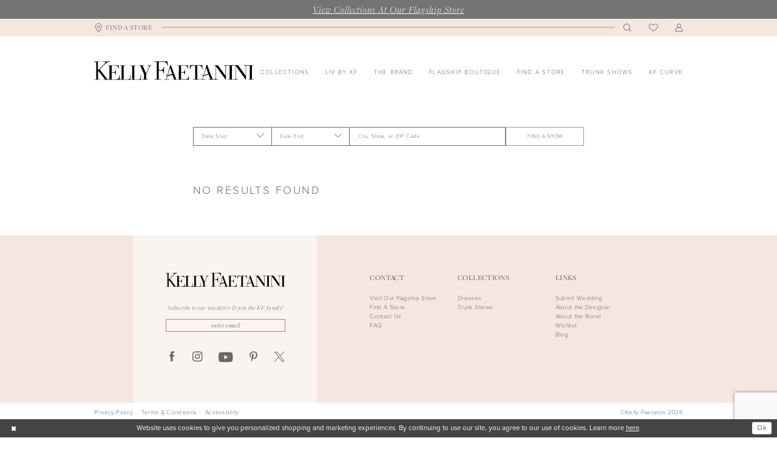

--- FILE ---
content_type: text/html; charset=utf-8
request_url: https://www.kellyfaetanini.com/trunk-shows/US/MA/02116
body_size: 8943
content:





<!DOCTYPE html>
<html class="" lang="en-US">
<head>
    
<base href="/">
<meta charset="UTF-8">
<meta name="viewport" content="width=device-width, initial-scale=1, maximum-scale=2, user-scalable=0" />
<meta name="format-detection" content="telephone=yes">

    <link rel="apple-touch-icon" sizes="180x180" href="Themes/KellyFaetanini/Content/img/favicon/apple-touch-icon.png">
<link rel="icon" type="image/png" sizes="32x32" href="Themes/KellyFaetanini/Content/img/favicon/favicon-32x32.png">
<link rel="icon" type="image/png" sizes="16x16" href="Themes/KellyFaetanini/Content/img/favicon/favicon-16x16.png">
<link rel="manifest" href="Themes/KellyFaetanini/Content/img/favicon/site.webmanifest">
<link rel="mask-icon" href="Themes/KellyFaetanini/Content/img/favicon/safari-pinned-tab.svg" color="#f5e7e0">
<meta name="msapplication-TileColor" content="#f5e7e0">
<meta name="msapplication-config" content="Themes/KellyFaetanini/Content/img/favicon/browserconfig.xml">
<meta name="theme-color" content="#f5e7e0">
    <link rel="preconnect" href="https://use.typekit.net" crossorigin="anonymous">
<link rel="preconnect" href="https://p.typekit.net" crossorigin="anonymous">
<link rel="preload" href="https://use.typekit.net/mkx4juq.css" as="style">
<link rel="stylesheet" href="https://use.typekit.net/mkx4juq.css"/>

    
<title>Kelly Faetanini</title>

    <meta property="og:title" content="Kelly Faetanini" />
    <meta property="og:type" content="website" />
    <meta property="og:url" content="https://www.kellyfaetanini.com/trunk-shows/US/MA/02116"/>
        <meta property="og:image" content="https://www.kellyfaetanini.com/logos/raster-main-logo?v=c78c2502-b7ff-d896-0eb2-35a8cce5c867" />
        <meta name="twitter:image" content="https://www.kellyfaetanini.com/logos/raster-main-logo?v=c78c2502-b7ff-d896-0eb2-35a8cce5c867"/>

    

    <link rel="preload" href="/Content/fonts/syvoicomoon/Syvo-Icomoon.woff?y5043x" as="font" type="font/woff" crossorigin>

    <link rel="stylesheet" type="text/css" href="https://www.kellyfaetanini.com/content/theme.min.css?v=20251230121403"/>
    
    <link rel="stylesheet" href="/Themes/Common/Content/css/webpages.css" />
    <link rel="stylesheet" href="/Themes/KellyFaetanini/Content/css/webpages.css" />


    



    





<!-- Google Tag Manager -->
<script>(function(w,d,s,l,i){w[l]=w[l]||[];w[l].push({'gtm.start':
new Date().getTime(),event:'gtm.js'});var f=d.getElementsByTagName(s)[0],
j=d.createElement(s),dl=l!='dataLayer'?'&l='+l:'';j.async=true;j.src=
'https://www.googletagmanager.com/gtm.js?id='+i+dl;f.parentNode.insertBefore(j,f);
})(window,document,'script','dataLayer','GTM-5DRKZH7Q');</script>
<!-- End Google Tag Manager -->
</head>
<body class="  ">
    <!--[if lt IE 11]>
      <p class="browsehappy">You are using an <strong>outdated</strong> browser. Please <a href="http://browsehappy.com/">upgrade your browser</a> to improve your experience.</p>
    <![endif]-->
    <div class="hidden-vars" data-vars>
    <div class="breakpoint-xl" data-var-name="breakpoint" data-var-type="xl" data-var-value="width"></div>
    <div class="breakpoint-lg" data-var-name="breakpoint" data-var-type="lg" data-var-value="width"></div>
    <div class="breakpoint-md" data-var-name="breakpoint" data-var-type="md" data-var-value="width"></div>
    <div class="breakpoint-sm" data-var-name="breakpoint" data-var-type="sm" data-var-value="width"></div>
    <div class="color-primary" data-var-name="color" data-var-type="primary" data-var-value="color"></div>
    <div class="color-secondary" data-var-name="color" data-var-type="secondary" data-var-value="color"></div>
</div>
    <!-- Loader -->
    <div id="spinner" class="loader">
        <div class="round">
            <div class="section"></div>
        </div>
    </div>
    <div class="app-container app-container-fix">
        
<div class="primary-block iblock-fix" data-property="fixed-header">
    


    <div class="preheader-promo" id="preheader-promo-common" data-property="preheader-promo">
        <div class="container-fluid">
            <div class="row">
                <div class="common-top-promo">
                    
    <div class="common-message" role="status" 
         data-popup="commonTopPromo" 
         data-popup-expires="1"
         style="display:none;">
        <div class="common-message--blocks iblock-fix">

                <div class="common-message--block common-message--block-text-list">
                    <div class="common-message--text-list">
                        <div class="list">
                                <div class="list-item common-message--text-list-description-item">
                                    <div class="common-message--text common-message--text-list-description">
                                        <h6><a href="https://nyc.kellyfaetanini.com/" target="_self">View Collections At Our Flagship Store</a></h6>
                                    </div>
                                </div>

                        </div>
                    </div>
                </div>


        </div>
    </div>

                </div>
            </div>
        </div>
    </div>


        <div class="preheader preheader-find-store-wrapper hidden-mobile-sticky hidden-gt-sm" id="preheader-find-store-wrapper">
            <div class="container">
                <div class="row">
                    <div class="preheader-find-store">
                        <a href="store-locator" aria-label="Find A Store">
  <i class="icomoon icomoon-location-pin"
     aria-hidden="true"></i>
  <span>Find A Store</span>
</a>
                    </div>
                </div>
            </div>
        </div>

    <div class="preheader preheader-main" id="preheader">
        <div class="container">
            <div class="row">
                <div class="preheader-blocks">
                    <a href="/"
                       class="brand-logo"
                       aria-label="Kelly Faetanini">
                        <img src="logos/main-logo?v=77bbb4c1-cc38-11f5-6e66-49ed0f968bb3"
                             alt="Kelly Faetanini"/>
                    </a>

                    <div class="preheader-block preheader-left header-style">
                        <ul role="menu" aria-label="Preheader Menu. Buttons: Hamburger menu, find a store">
                            <li role="menuitem" class="hidden-gt-sm">
                                <span class="navbar-toggle menu-item collapsed"
      data-toggle="collapse"
      data-target="#main-navbar"
      role="button"
      aria-label="Toggle Main Navigation Menu"
      aria-controls="main-navbar"
      aria-haspopup="true"
      aria-expanded="false">
    <i class="icomoon icomoon-hamburger-menu"
       aria-hidden="true"></i>
</span>
                            </li>

                                <li role="menuitem" class="hidden-xs hidden-sm">
                                    <a href="store-locator" aria-label="Find A Store">
  <i class="icomoon icomoon-location-pin"
     aria-hidden="true"></i>
  <span>Find A Store</span>
</a>
                                </li>
                        </ul>
                    </div>

                    <div class="preheader-block preheader-right header-style">
                        <ul role="menu"
                            aria-label="Preheader Menu. Buttons: phone, appointments, search, wishlist, account, cart">

                                <li role="menuitem" class="hidden-gt-sm">
                                    <a href="store-locator" aria-label="Find A Store">
  <i class="icomoon icomoon-location-pin"
     aria-hidden="true"></i>
  <span>Find A Store</span>
</a>
                                </li>

                                <li role="menuitem" class="hidden-gt-sm">
                                    <a href="/wishlist"
   aria-label="Visit Wishlist Page">
    <i class="icomoon icomoon-heart"
       aria-hidden="true"></i>
</a>
                                </li>

                            <li role="menuitem" class="search-block">
                                <a class="show-search" 
   href="search" 
   aria-haspopup="true" 
   aria-expanded="false" 
   aria-label="Show search">
    <i class="icomoon icomoon-search"
       aria-hidden="true"></i>
</a>

                                <div class="search-holder">
                                    
<div name="search-form"
     role="search"
     aria-label="Search form"
     class="search-form iblock-fix collapsed">
    <div class="search-group ui-widget">
        <div class="search-btn search-btn-left">
            <button type="submit"
                    data-trigger="search"
                    aria-label="Submit Search">
                <i class="icomoon icomoon-search"
                   aria-hidden="true"></i>
            </button>
        </div>
        <div class="search-btn search-btn-right">
            <button type="button"
                    class="close-search-form"
                    aria-label="Close Search">
                <i class="icomoon icomoon-close-x"
                   aria-hidden="true"></i>
            </button> 
        </div>
        <input type="search"
               name="query"
               class="ui-autocomplete-input"
               placeholder="search…"
               aria-label="Enter Search Text"
               data-property="search"
               autocomplete="off">
    </div>
</div>
                                </div>
                            </li>

                            <li role="menuitem" class="hidden-xs hidden-sm">
                                <a href="/wishlist"
   aria-label="Visit Wishlist Page">
    <i class="icomoon icomoon-heart"
       aria-hidden="true"></i>
</a>
                            </li>

                            <li role="menuitem" class="hidden-xs hidden-sm">
                                <a href="/account/information"
   class="dropdown-toggle menu-item"
   data-toggle="dropdown"
   role="button"
   aria-label="Open Account Dialog"
   aria-haspopup="true"
   aria-expanded="false">
    <i class="icomoon icomoon-user"
       aria-hidden="true"></i>
</a>
<div class="dropdown-menu clickable cart-popup"
     role="dialog"
     aria-label="Account Dialog">
    <span class="fl-right close-dropdown"
          data-trigger="cart"
          role="button"
          aria-label="Toggle Account Dialog"
          aria-haspopup="true"
          aria-expanded="false">
    </span>
    <div class="account-dropdown">
        <ul>
                <li>
                    <a href="/login">Sign In</a>
                </li>
                <li>
                    <a href="/register">Sign Up</a>
                </li>
                <li>
                    <a href="/wishlist">Wishlist</a>
                </li>
        </ul>
    </div>
</div>
                            </li>

                        </ul>
                    </div>
                </div>
            </div>
        </div>
    </div>

    <header class="header iblock-fix" id="header">
        <div class="container">
            <div class="row">
                <div class="header-blocks clearfix">
                    <div class="header-block">
                        <div class="header-navbar">
                            

<div id="main-navbar" class="navbar-collapse main-navbar main-navbar-extended collapse">
    <div class="main-navbar-extended-contents">
        
<div class="main-navbar-extended-header hidden-gt-sm">
    <div class="main-navbar-extended-header-search">
        
<div name="search-form"
     role="search"
     aria-label="Search form"
     class="search-form iblock-fix collapsed">
    <div class="search-group ui-widget">
        <div class="search-btn search-btn-left">
            <button type="submit"
                    data-trigger="search"
                    aria-label="Submit Search">
                <i class="icomoon icomoon-search"
                   aria-hidden="true"></i>
            </button>
        </div>
        <div class="search-btn search-btn-right">
            <button type="button"
                    class="close-search-form"
                    aria-label="Close Search">
                <i class="icomoon icomoon-close-x"
                   aria-hidden="true"></i>
            </button> 
        </div>
        <input type="search"
               name="query"
               class="ui-autocomplete-input"
               placeholder="search…"
               aria-label="Enter Search Text"
               value=""
               data-property="search"
               autocomplete="off">
    </div>
</div>
    </div>
</div>
        
<div class="main-navbar-extended-body">
    




<nav class="common-navbar" role="navigation" id="common-navbar" aria-label="Main Navigation">
    <span
          class="close-navbar close-btn "
          data-toggle="collapse"
          data-target="#main-navbar"
          role="button"
          tabindex="0"
          aria-controls="main-navbar"
          aria-haspopup="true"
          aria-expanded="false"
          aria-label="Close Navbar">
    </span>

            <ul role="menubar" aria-label="Main Navigation Menu">
                    <li role="none" data-menu-item>
                        <a class="navbar-item" role="menuitem" tabindex="0" aria-haspopup="false" aria-expanded="false" href="/kelly-faetanini/bridal" rel="" target="">
                            <span>Collections</span>
                            <i class="sign" aria-hidden="true"></i>
                        </a>
                    </li>
                    <li role="none" data-menu-item>
                        <a class="navbar-item" role="menuitem" tabindex="-1" aria-haspopup="false" aria-expanded="false" href="liv-by-kelly-faetanini/bridal" rel="" target="">
                            <span>Liv by KF</span>
                            <i class="sign" aria-hidden="true"></i>
                        </a>
                    </li>
                    <li role="none" data-menu-item>
                            <input type="checkbox" autocomplete="off" 
                                   data-trigger="menu-opener"
                                   tabindex="-1"
                                   aria-label="Toggle The Brand Sub Menu"/>
                        <a class="navbar-item" role="menuitem" tabindex="-1" aria-haspopup="true" aria-expanded="false" href="company" rel="" target="">
                            <span>The Brand</span>
                            <i class="sign" aria-hidden="true"></i>
                        </a>
                            <ul role="menu"
                                aria-label="The Brand Sub Menu"
                                class="common-sub-menu">
                                
        <li role="none"
            data-menu-item="empty">
                <input type="checkbox"
                       autocomplete="off"
                       data-trigger="menu-opener"
                       tabindex="-1"
                       aria-label="Toggle Sub Menu"/>
                <ul role="menu"
                    aria-label=" Sub Menu">
                    
        <li role="none"
            data-menu-item="">
                <a class="navbar-item" role="menuitem" tabindex="0" aria-haspopup="false" aria-expanded="false" href="company" rel="" target="">
                    <span>The Company</span>
                    <i class="sign" aria-hidden="true"></i>
                </a>
        </li>        
        <li role="none"
            data-menu-item="">
                <a class="navbar-item" role="menuitem" tabindex="-1" aria-haspopup="false" aria-expanded="false" href="designer" rel="" target="">
                    <span>The Designer</span>
                    <i class="sign" aria-hidden="true"></i>
                </a>
        </li>        
        <li role="none"
            data-menu-item="">
                <a class="navbar-item" role="menuitem" tabindex="-1" aria-haspopup="false" aria-expanded="false" href="our-brides" rel="" target="">
                    <span>Our Brides</span>
                    <i class="sign" aria-hidden="true"></i>
                </a>
        </li>        
        <li role="none"
            data-menu-item="">
                <a class="navbar-item" role="menuitem" tabindex="-1" aria-haspopup="false" aria-expanded="false" href="contact-us" rel="" target="">
                    <span>Contact</span>
                    <i class="sign" aria-hidden="true"></i>
                </a>
        </li>        
        <li role="none"
            data-menu-item="">
                <a class="navbar-item" role="menuitem" tabindex="-1" aria-haspopup="false" aria-expanded="false" href="faq" rel="" target="">
                    <span>FAQ</span>
                    <i class="sign" aria-hidden="true"></i>
                </a>
        </li>        
        <li role="none"
            data-menu-item="">
                <a class="navbar-item" role="menuitem" tabindex="-1" aria-haspopup="false" aria-expanded="false" href="careers" rel="" target="">
                    <span>Careers</span>
                    <i class="sign" aria-hidden="true"></i>
                </a>
        </li>        
        <li role="none"
            data-menu-item="">
                <a class="navbar-item" role="menuitem" tabindex="-1" aria-haspopup="false" aria-expanded="false" href="/blog" rel="" target="">
                    <span>Blog</span>
                    <i class="sign" aria-hidden="true"></i>
                </a>
        </li>        
        <li role="none"
            data-menu-item="">
                <a class="navbar-item" role="menuitem" tabindex="-1" aria-haspopup="false" aria-expanded="false" href="press" rel="" target="">
                    <span>Press</span>
                    <i class="sign" aria-hidden="true"></i>
                </a>
        </li>        

                </ul>
        </li>        

                            </ul>                                
                    </li>
                    <li role="none" data-menu-item>
                        <a class="navbar-item" role="menuitem" tabindex="-1" aria-haspopup="false" aria-expanded="false" href="https://nyc.kellyfaetanini.com/" rel="" target="">
                            <span>Flagship Boutique</span>
                            <i class="sign" aria-hidden="true"></i>
                        </a>
                    </li>
                    <li role="none" data-menu-item>
                        <a class="navbar-item" role="menuitem" tabindex="-1" aria-haspopup="false" aria-expanded="false" href="store-locator" rel="" target="">
                            <span>Find A Store</span>
                            <i class="sign" aria-hidden="true"></i>
                        </a>
                    </li>
                    <li role="none" data-menu-item>
                        <a class="navbar-item" role="menuitem" tabindex="-1" aria-haspopup="false" aria-expanded="false" href="trunk-shows" rel="" target="">
                            <span>Trunk Shows</span>
                            <i class="sign" aria-hidden="true"></i>
                        </a>
                    </li>
                    <li role="none" data-menu-item>
                        <a class="navbar-item" role="menuitem" tabindex="-1" aria-haspopup="false" aria-expanded="false" href="kf-curve" rel="" target="">
                            <span>KF Curve</span>
                            <i class="sign" aria-hidden="true"></i>
                        </a>
                    </li>
            </ul>
</nav>



</div>
        
<div class="main-navbar-extended-footer hidden-gt-sm">
    <div class="main-navbar-extended-footer-icons">
        <ul>
                    <li>
                        <a href="/wishlist">
                            <i class="icon-syvo icon-heart-o" aria-hidden="true"></i>
                            <span>Wishlist</span>
                        </a>
                    </li>
                <li>
                    <a href="/login">
                        <i class="icon-syvo icon-user-o" aria-hidden="true"></i>
                        <span>Sign In</span>
                    </a>
                </li>
                <li>
                    <a href="/register">
                        <i class="icon-syvo icon-user-o" aria-hidden="true"><span>+</span></i>
                        <span>Sign Up</span>
                    </a>
                </li>
        </ul>
    </div>
</div>
    </div>
    
<div class="main-navbar-extended-overlay" data-toggle="collapse" data-target="#main-navbar" aria-haspopup="false" aria-expanded="false" aria-hidden="true"></div>
</div>
                        </div>
                    </div>
                </div>
            </div>
        </div>
    </header>
</div>
        


        <div class="main-content" id="main">
            

<div class="trunkshows-cmp inner-cmp common-cmp iblock-fix">
    

    

    <section class="section-trunkshows-controls section-button section-inner section-article">
        <div class="container">
            <div class="row">
                <div class="trunkshows-controls">
                    <form action="/trunk-shows/us/ma/02116" class="form-v2" autocomplete="off" id="trunk-shows-form">
                            <div class="form-row">
                                <div class="form-group">
                                    <div class="list">
                                            <div class="list-item location-item">
                                                <div class="v2-style v2-error-above" data-property="v2-style">
                                                    <input type="text" name="searchTerms" data-rule-tslocationselected="true" value="" id="trunk-shows-search-term" placeholder="City, State, or ZIP Code" aria-label="City, State, or ZIP Code"/>
                                                </div>
                                            </div>

                                            <div class="list-item date-item desktop-left">
                                                <div class="v2-style v2-popup" data-property="v2-style">
                                                    <input type="text" id="date-range-start" data-rule-date="true" data-msg-date="Invalid date" name="datestart" placeholder="Date Start" aria-label="Date Start">
                                                    <div class="v2-dropdown">
                                                        <span data-trigger="#date-range-start" role="button" aria-label="Focus on Date Start">
                                                            <i class="icon-syvo icon-chevron-down" aria-hidden="true"></i>
                                                        </span>
                                                    </div>
                                                </div>
                                            </div>
                                            <div class="list-item date-item desktop-left">
                                                <div class="v2-style v2-popup" data-property="v2-style">
                                                    <input type="text" id="date-range-end" data-rule-date="true" data-msg-date="Invalid date" name="dateend" placeholder="Date End" aria-label="Date End">
                                                    <div class="v2-dropdown">
                                                        <span data-trigger="#date-range-end" role="button" aria-label="Focus on Date End">
                                                            <i class="icon-syvo icon-chevron-down" aria-hidden="true"></i>
                                                        </span>
                                                    </div>
                                                </div>
                                            </div>                                            

                                        <div class="list-item button-item">
                                            <button type="submit" data-property="trunkshows-filter-submit" class="btn btn-success btn-block">FIND A SHOW</button>
                                        </div>                                            
                                    </div>
                                </div>
                            </div>

                    </form>
                </div>
            </div>
        </div>
    </section>

    
<div class="section-article" id="trunk-shows" data-role="results">
    <section class="section-trunkshows section-inner">
        <div class="container">
            <div class="row">
                <div class="trunkshows">
                    <div class="list">

<div class="list-item empty-line">
    <div class="showcase">
        <div class="showcase-section showcase-header">
            <div class="list">
                <div class="list-item">
                    <h3 class="text-left">NO RESULTS FOUND</h3>
                </div>
            </div>
        </div>
    </div>
</div>
                    </div>
                </div>
            </div>
        </div>
    </section>
</div>
</div>


        </div>
        
<div class="ending-block iblock-fix">
    <footer class="footer" id="footer">
        <div class="container">
            <div class="row">
                <div class="footer-groups">
                    <div class="list">
                        <div class="list-item">
                            <div class="footer-group">
                                <div class="footer-style">
                                    <a href="/"
                                       class="footer-logo"
                                       aria-label="Kelly Faetanini"> 
                                        <img src="logos/main-logo?v=77bbb4c1-cc38-11f5-6e66-49ed0f968bb3"
                                             alt="Kelly Faetanini" />
                                    </a>

                                    <h6>Subscribe to our newsletter & join the KF family!</h6>

                                    

<div class="subscribe iblock-fix">
    <form data-form="subscribe" aria-label="Subscribe form">
        <div class="block-row">
            <input type="email"
                   name="email"
                   placeholder="Enter Email"
                   autocomplete="off"
                   data-input="subscribe"
                   data-rule-email="true"
                   aria-label="Enter Email">
            <button type="submit"
                    data-trigger="subscribe"
                    aria-label="Submit Subscribe">
                <i class="icomoon icomoon-chevron-next"
                   aria-hidden="true"></i>
            </button>
            <label class="success"
                   data-msg="subscribe">
                Thank you for signing up!
            </label>
        </div>
    </form>
</div>
                                        <div class="social-networks social-links">
        <ul aria-label="Follow us">
                    <li>
                        <a href="https://www.facebook.com/KellyFaetanini/"
                           target="_blank" title="Facebook"
                           tabindex="0" aria-label="Visit our Facebook">
                            <i class="icomoon icomoon-facebook" aria-hidden="true"></i>
                        </a>
                    </li>
                    <li>
                        <a href="https://www.instagram.com/kellyfaetanini/"
                           target="_blank" title="Instagram"
                           tabindex="-1" aria-label="Visit our Instagram">
                            <i class="icomoon icomoon-instagram" aria-hidden="true"></i>
                        </a>
                    </li>
                    <li>
                        <a href="https://www.youtube.com/channel/UCJwd09PBT7gY9I8qY__lL7Q"
                           target="_blank" title="Youtube"
                           tabindex="-1" aria-label="Visit our Youtube">
                            <i class="icomoon icomoon-youtube" aria-hidden="true"></i>
                        </a>
                    </li>
                    <li>
                        <a href="https://www.pinterest.com/kellyfaetanini/"
                           target="_blank" title="Pinterest"
                           tabindex="-1" aria-label="Visit our Pinterest">
                            <i class="icomoon icomoon-pinterest" aria-hidden="true"></i>
                        </a>
                    </li>
                    <li>
                        <a href="https://x.com/KellyFaetanini"
                           target="_blank" title="X"
                           tabindex="-1" aria-label="Visit our X">
                            <i class="icon-syvo icon-x-twitter" aria-hidden="true"></i>
                        </a>
                    </li>
        </ul>
    </div>

                                </div>
                            </div>
                        </div>

                            <div class="list-item">
                                <div class="footer-group">
                                    <div class="footer-style">
                                        <h5>Contact</h5>

<ul>
  <li>
    <a href="https://nyc.kellyfaetanini.com/">
      Visit Our Flagship Store
    </a>
  </li>
  
  <li>
    <a href="store-locator">
      Find A Store
    </a>
  </li>

  <li>
    <a href="contact-us">
      Contact Us
    </a>
  </li>

  <li>
    <a href="faq">
      FAQ
    </a>
  </li>
</ul>
                                    </div>
                                </div>
                            </div>    

                            <div class="list-item">
                                <div class="footer-group">
                                    <div class="footer-style">
                                        <h5>Collections</h5>

<ul>
  <!--<li>
    <a href="lookbooks">
      Lookbooks
    </a>
  </li>-->

  <li>
    <a href="/kelly-faetanini/bridal">
      Dresses
    </a>
  </li>

  <li>
    <a href="trunk-shows">
      Trunk Shows
    </a>
  </li>
  <!--
  <li>
    <a href="try-on-at-home">
      Try at Home
    </a>
  </li>
  -->
</ul>
                                    </div>
                                </div>
                            </div>    

                            <div class="list-item">
                                <div class="footer-group">
                                    <div class="footer-style">
                                        <h5>Links</h5>

<ul>
  <li>
    <a href="submit-your-wedding">
      Submit Wedding
    </a>
  </li>

  <li>
    <a href="designer">
      About the Designer
    </a>
  </li>

  <li>
    <a href="company">
      About the Brand
    </a>
  </li>

  <li>
    <a href="wishlist">
      Wishlist
    </a>
  </li>

  <li>
    <a href="blog">
      Blog
    </a>
  </li>
</ul>
                                    </div>
                                </div>
                            </div>    
                    </div>
                </div>
            </div>
        </div>
    </footer>

    <div class="postfooter" id="postfooter">
        <div class="container">
            <div class="row">
                <div class="postfooter-groups">
                    <div class="list">
                            <div class="list-item">
                                <div class="postfooter-group">
                                    <div class="postfooter-style">
                                        <ul>
  <li>
    <a href="privacy">
      Privacy Policy
    </a>
  </li>

  <li>
    <a href="terms">
      Terms & Conditions
    </a>
  </li>

  <li>
    <a href="accessibility">
      Accessbility
    </a>
  </li>
</ul>
                                    </div>
                                </div>
                            </div>    

                        <div class="list-item">
                            <div class="postfooter-group">
                                <div class="postfooter-style">
                                    <p>
                                        &copy;Kelly Faetanini 2026
                                    </p>
                                </div>
                            </div>
                        </div>
                    </div>
                </div>
            </div>
        </div>
    </div>
</div>
    </div>
    







    <style>
            
    </style>
    <div id="privacyPolicyAcceptance" class="sticky-horizontal-bar" role="alert">
        <div class="content">


                <div class="popup-block popup-body">
                    <p>Website uses cookies to give you personalized shopping and marketing experiences. By continuing to use our site, you agree to our use of cookies. Learn more <a href='privacy'>here</a>.</p>
                </div>
            

                <div class="popup-block popup-controls popup-controls--left">
                    
    <div class="list">
            <div class="list-item">
                <button class="btn btn-success-invert close" aria-label="Close Dialog"></button>
            </div>
    </div>

                </div>

                <div class="popup-block popup-controls popup-controls--right">
                    
    <div class="list">
            <div class="list-item">
                <button class="btn btn-success ok" aria-label="Submit Dialog">Ok</button>
            </div>
    </div>

                </div>
        </div>
    </div>





    
    <script src="https://www.kellyfaetanini.com/scripts/theme.min.js?v=20251230121408"></script>
    


<script>
    if (typeof $.cookie === "function") {$.cookie.defaults = {secure:true,path: '/'};}

    var common_settings = {
        currencies: [{"currency":0,"format":"$0.00"}],
        checkoutCurrencyIndex: 0,
        isMobile: false,
        isAuthenticated: false
    };

    $.validator.messages = $.extend($.validator.messages,
            {
                email: 'Please enter a valid email address'
            }
    );
</script>

<script>
        jQuery(function ($) {
            window.Syvo.Search.load();
            window.Syvo.Popups.load();
            window.Syvo.Subscribe.load({ url: '/subscribe' });
        });
</script>



<script>
    jQuery(function ($) {
        var modalOptions = {
            referrerUrl: "https://www.kellyfaetanini.com/trunk-shows/US/MA/02116"
        };


        window.Syvo.Popup_Modal.load({
            urls: {
                post: "/website/submitmodal",
                get: "/website/getmodal"
            },
            modal: modalOptions
        });
    });
</script>





    <script>
        jQuery(function($) {
          window.Syvo.Cart_Popup.load({
            actions: {
              getCartPopup: "/cart/getcartpopupcontent"
            }
          });
        });
    </script>









    <script>
            jQuery(function ($) {
                $("#privacyPolicyAcceptance button").click(function () {
                    $.cookie("privacyPolicyAccepted", true, { expires: 365, path: "/"});
                    $("#privacyPolicyAcceptance").fadeOut();
                });
            });
    </script>

    <script src="https://www.google.com/recaptcha/api.js?render=6Lcj_zIaAAAAAEPaGR6WdvVAhU7h1T3sbNdPWs4X"></script>
    <script>
        var recaptchaV3Key= "6Lcj_zIaAAAAAEPaGR6WdvVAhU7h1T3sbNdPWs4X";
        jQuery(function($) {
          $(window).on("load", function() {
            if (typeof grecaptcha !== "undefined" && window.recaptchaV3Key) {
              Common.initReCaptchaAccessibilityFixes();
            }
          });
        });
    </script>

    
    

<script>
    jQuery(function ($) {
        var location = {"countryCode":"US","regionCode":"MA","postCodeOrCity":"02116","postCodeOrCityDecoded":"02116"};

                    location.formattedAddress = "Boston, MA 02116, USA";
            
        var options = {
            baseUrl: "/trunk-shows",
            searchByLocationUrl: "/trunk-shows/searchbylocation",
            nearbySearchUrl: "/trunk-shows/searchnearby",
            searchByDefaultUrl: "/trunk-shows/searchbydefault",
            userGeolocationServicesByDefaultEnabled: true,
            contentId: "[data-role='results']",
            googleKey: "AIzaSyAt7KjI2aWrDB581NfAIyIK0JC15hOHPek",
            trunkShowSearchItemButton: '[data-property="trunk-show-search-item-cta"]',
            filterSubmitButtonSelector: "[data-property='trunkshows-filter-submit']",
            selectAllBrandsIfNoOneSelectedOnInit: false,
            location: location,
            callbacks: {
                onSuccessSearch: function () {
                    window.Syvo.Text_Expander.load();
                }
            },
            messages: {
                pleaseSelectLocationFromTheList: 'Please select location from the list*'
            }
        };


        window.Syvo.Forms_v2.load();
        window.Syvo.Trunk_Shows.load(options);
        window.Syvo.Text_Expander.load();
    });
</script>

    




    <script async src="https://www.googletagmanager.com/gtag/js?id=G-YE3E5B6MZR"></script>
    <script>
        jQuery(function ($) {
            var options = { };
            
            


            options.isMeasurementProtocolEnabled = false;
            options.trackingCode = 'G-YE3E5B6MZR';
            options.isConsentModeAccepted = false;
            options.isConsentModelEnabled = false;

            window.Syvo.Google_Analytics_4.load(options);
        });
    </script>

















<!-- Google Tag Manager (noscript) -->
<noscript><iframe src="https://www.googletagmanager.com/ns.html?id=GTM-5DRKZH7Q"
height="0" width="0" style="display:none;visibility:hidden"></iframe></noscript>
<!-- End Google Tag Manager (noscript) -->

<script>
    jQuery(function ($) {
        var syvoPosIFrameOptions = {
            allowedOrigin: "https://syvopos.com"
        };
        
        window.Syvo.Syvo_Pos_IFrame_Analytics.load(syvoPosIFrameOptions);
        window.Syvo.BridalLive_IFrame_Analytics.load();
        window.Syvo.Acuity_IFrame_Analytics.load();
    });
</script>
</body>
</html>

--- FILE ---
content_type: text/html; charset=utf-8
request_url: https://www.google.com/recaptcha/api2/anchor?ar=1&k=6Lcj_zIaAAAAAEPaGR6WdvVAhU7h1T3sbNdPWs4X&co=aHR0cHM6Ly93d3cua2VsbHlmYWV0YW5pbmkuY29tOjQ0Mw..&hl=en&v=PoyoqOPhxBO7pBk68S4YbpHZ&size=invisible&anchor-ms=20000&execute-ms=30000&cb=7efounadnqaq
body_size: 49592
content:
<!DOCTYPE HTML><html dir="ltr" lang="en"><head><meta http-equiv="Content-Type" content="text/html; charset=UTF-8">
<meta http-equiv="X-UA-Compatible" content="IE=edge">
<title>reCAPTCHA</title>
<style type="text/css">
/* cyrillic-ext */
@font-face {
  font-family: 'Roboto';
  font-style: normal;
  font-weight: 400;
  font-stretch: 100%;
  src: url(//fonts.gstatic.com/s/roboto/v48/KFO7CnqEu92Fr1ME7kSn66aGLdTylUAMa3GUBHMdazTgWw.woff2) format('woff2');
  unicode-range: U+0460-052F, U+1C80-1C8A, U+20B4, U+2DE0-2DFF, U+A640-A69F, U+FE2E-FE2F;
}
/* cyrillic */
@font-face {
  font-family: 'Roboto';
  font-style: normal;
  font-weight: 400;
  font-stretch: 100%;
  src: url(//fonts.gstatic.com/s/roboto/v48/KFO7CnqEu92Fr1ME7kSn66aGLdTylUAMa3iUBHMdazTgWw.woff2) format('woff2');
  unicode-range: U+0301, U+0400-045F, U+0490-0491, U+04B0-04B1, U+2116;
}
/* greek-ext */
@font-face {
  font-family: 'Roboto';
  font-style: normal;
  font-weight: 400;
  font-stretch: 100%;
  src: url(//fonts.gstatic.com/s/roboto/v48/KFO7CnqEu92Fr1ME7kSn66aGLdTylUAMa3CUBHMdazTgWw.woff2) format('woff2');
  unicode-range: U+1F00-1FFF;
}
/* greek */
@font-face {
  font-family: 'Roboto';
  font-style: normal;
  font-weight: 400;
  font-stretch: 100%;
  src: url(//fonts.gstatic.com/s/roboto/v48/KFO7CnqEu92Fr1ME7kSn66aGLdTylUAMa3-UBHMdazTgWw.woff2) format('woff2');
  unicode-range: U+0370-0377, U+037A-037F, U+0384-038A, U+038C, U+038E-03A1, U+03A3-03FF;
}
/* math */
@font-face {
  font-family: 'Roboto';
  font-style: normal;
  font-weight: 400;
  font-stretch: 100%;
  src: url(//fonts.gstatic.com/s/roboto/v48/KFO7CnqEu92Fr1ME7kSn66aGLdTylUAMawCUBHMdazTgWw.woff2) format('woff2');
  unicode-range: U+0302-0303, U+0305, U+0307-0308, U+0310, U+0312, U+0315, U+031A, U+0326-0327, U+032C, U+032F-0330, U+0332-0333, U+0338, U+033A, U+0346, U+034D, U+0391-03A1, U+03A3-03A9, U+03B1-03C9, U+03D1, U+03D5-03D6, U+03F0-03F1, U+03F4-03F5, U+2016-2017, U+2034-2038, U+203C, U+2040, U+2043, U+2047, U+2050, U+2057, U+205F, U+2070-2071, U+2074-208E, U+2090-209C, U+20D0-20DC, U+20E1, U+20E5-20EF, U+2100-2112, U+2114-2115, U+2117-2121, U+2123-214F, U+2190, U+2192, U+2194-21AE, U+21B0-21E5, U+21F1-21F2, U+21F4-2211, U+2213-2214, U+2216-22FF, U+2308-230B, U+2310, U+2319, U+231C-2321, U+2336-237A, U+237C, U+2395, U+239B-23B7, U+23D0, U+23DC-23E1, U+2474-2475, U+25AF, U+25B3, U+25B7, U+25BD, U+25C1, U+25CA, U+25CC, U+25FB, U+266D-266F, U+27C0-27FF, U+2900-2AFF, U+2B0E-2B11, U+2B30-2B4C, U+2BFE, U+3030, U+FF5B, U+FF5D, U+1D400-1D7FF, U+1EE00-1EEFF;
}
/* symbols */
@font-face {
  font-family: 'Roboto';
  font-style: normal;
  font-weight: 400;
  font-stretch: 100%;
  src: url(//fonts.gstatic.com/s/roboto/v48/KFO7CnqEu92Fr1ME7kSn66aGLdTylUAMaxKUBHMdazTgWw.woff2) format('woff2');
  unicode-range: U+0001-000C, U+000E-001F, U+007F-009F, U+20DD-20E0, U+20E2-20E4, U+2150-218F, U+2190, U+2192, U+2194-2199, U+21AF, U+21E6-21F0, U+21F3, U+2218-2219, U+2299, U+22C4-22C6, U+2300-243F, U+2440-244A, U+2460-24FF, U+25A0-27BF, U+2800-28FF, U+2921-2922, U+2981, U+29BF, U+29EB, U+2B00-2BFF, U+4DC0-4DFF, U+FFF9-FFFB, U+10140-1018E, U+10190-1019C, U+101A0, U+101D0-101FD, U+102E0-102FB, U+10E60-10E7E, U+1D2C0-1D2D3, U+1D2E0-1D37F, U+1F000-1F0FF, U+1F100-1F1AD, U+1F1E6-1F1FF, U+1F30D-1F30F, U+1F315, U+1F31C, U+1F31E, U+1F320-1F32C, U+1F336, U+1F378, U+1F37D, U+1F382, U+1F393-1F39F, U+1F3A7-1F3A8, U+1F3AC-1F3AF, U+1F3C2, U+1F3C4-1F3C6, U+1F3CA-1F3CE, U+1F3D4-1F3E0, U+1F3ED, U+1F3F1-1F3F3, U+1F3F5-1F3F7, U+1F408, U+1F415, U+1F41F, U+1F426, U+1F43F, U+1F441-1F442, U+1F444, U+1F446-1F449, U+1F44C-1F44E, U+1F453, U+1F46A, U+1F47D, U+1F4A3, U+1F4B0, U+1F4B3, U+1F4B9, U+1F4BB, U+1F4BF, U+1F4C8-1F4CB, U+1F4D6, U+1F4DA, U+1F4DF, U+1F4E3-1F4E6, U+1F4EA-1F4ED, U+1F4F7, U+1F4F9-1F4FB, U+1F4FD-1F4FE, U+1F503, U+1F507-1F50B, U+1F50D, U+1F512-1F513, U+1F53E-1F54A, U+1F54F-1F5FA, U+1F610, U+1F650-1F67F, U+1F687, U+1F68D, U+1F691, U+1F694, U+1F698, U+1F6AD, U+1F6B2, U+1F6B9-1F6BA, U+1F6BC, U+1F6C6-1F6CF, U+1F6D3-1F6D7, U+1F6E0-1F6EA, U+1F6F0-1F6F3, U+1F6F7-1F6FC, U+1F700-1F7FF, U+1F800-1F80B, U+1F810-1F847, U+1F850-1F859, U+1F860-1F887, U+1F890-1F8AD, U+1F8B0-1F8BB, U+1F8C0-1F8C1, U+1F900-1F90B, U+1F93B, U+1F946, U+1F984, U+1F996, U+1F9E9, U+1FA00-1FA6F, U+1FA70-1FA7C, U+1FA80-1FA89, U+1FA8F-1FAC6, U+1FACE-1FADC, U+1FADF-1FAE9, U+1FAF0-1FAF8, U+1FB00-1FBFF;
}
/* vietnamese */
@font-face {
  font-family: 'Roboto';
  font-style: normal;
  font-weight: 400;
  font-stretch: 100%;
  src: url(//fonts.gstatic.com/s/roboto/v48/KFO7CnqEu92Fr1ME7kSn66aGLdTylUAMa3OUBHMdazTgWw.woff2) format('woff2');
  unicode-range: U+0102-0103, U+0110-0111, U+0128-0129, U+0168-0169, U+01A0-01A1, U+01AF-01B0, U+0300-0301, U+0303-0304, U+0308-0309, U+0323, U+0329, U+1EA0-1EF9, U+20AB;
}
/* latin-ext */
@font-face {
  font-family: 'Roboto';
  font-style: normal;
  font-weight: 400;
  font-stretch: 100%;
  src: url(//fonts.gstatic.com/s/roboto/v48/KFO7CnqEu92Fr1ME7kSn66aGLdTylUAMa3KUBHMdazTgWw.woff2) format('woff2');
  unicode-range: U+0100-02BA, U+02BD-02C5, U+02C7-02CC, U+02CE-02D7, U+02DD-02FF, U+0304, U+0308, U+0329, U+1D00-1DBF, U+1E00-1E9F, U+1EF2-1EFF, U+2020, U+20A0-20AB, U+20AD-20C0, U+2113, U+2C60-2C7F, U+A720-A7FF;
}
/* latin */
@font-face {
  font-family: 'Roboto';
  font-style: normal;
  font-weight: 400;
  font-stretch: 100%;
  src: url(//fonts.gstatic.com/s/roboto/v48/KFO7CnqEu92Fr1ME7kSn66aGLdTylUAMa3yUBHMdazQ.woff2) format('woff2');
  unicode-range: U+0000-00FF, U+0131, U+0152-0153, U+02BB-02BC, U+02C6, U+02DA, U+02DC, U+0304, U+0308, U+0329, U+2000-206F, U+20AC, U+2122, U+2191, U+2193, U+2212, U+2215, U+FEFF, U+FFFD;
}
/* cyrillic-ext */
@font-face {
  font-family: 'Roboto';
  font-style: normal;
  font-weight: 500;
  font-stretch: 100%;
  src: url(//fonts.gstatic.com/s/roboto/v48/KFO7CnqEu92Fr1ME7kSn66aGLdTylUAMa3GUBHMdazTgWw.woff2) format('woff2');
  unicode-range: U+0460-052F, U+1C80-1C8A, U+20B4, U+2DE0-2DFF, U+A640-A69F, U+FE2E-FE2F;
}
/* cyrillic */
@font-face {
  font-family: 'Roboto';
  font-style: normal;
  font-weight: 500;
  font-stretch: 100%;
  src: url(//fonts.gstatic.com/s/roboto/v48/KFO7CnqEu92Fr1ME7kSn66aGLdTylUAMa3iUBHMdazTgWw.woff2) format('woff2');
  unicode-range: U+0301, U+0400-045F, U+0490-0491, U+04B0-04B1, U+2116;
}
/* greek-ext */
@font-face {
  font-family: 'Roboto';
  font-style: normal;
  font-weight: 500;
  font-stretch: 100%;
  src: url(//fonts.gstatic.com/s/roboto/v48/KFO7CnqEu92Fr1ME7kSn66aGLdTylUAMa3CUBHMdazTgWw.woff2) format('woff2');
  unicode-range: U+1F00-1FFF;
}
/* greek */
@font-face {
  font-family: 'Roboto';
  font-style: normal;
  font-weight: 500;
  font-stretch: 100%;
  src: url(//fonts.gstatic.com/s/roboto/v48/KFO7CnqEu92Fr1ME7kSn66aGLdTylUAMa3-UBHMdazTgWw.woff2) format('woff2');
  unicode-range: U+0370-0377, U+037A-037F, U+0384-038A, U+038C, U+038E-03A1, U+03A3-03FF;
}
/* math */
@font-face {
  font-family: 'Roboto';
  font-style: normal;
  font-weight: 500;
  font-stretch: 100%;
  src: url(//fonts.gstatic.com/s/roboto/v48/KFO7CnqEu92Fr1ME7kSn66aGLdTylUAMawCUBHMdazTgWw.woff2) format('woff2');
  unicode-range: U+0302-0303, U+0305, U+0307-0308, U+0310, U+0312, U+0315, U+031A, U+0326-0327, U+032C, U+032F-0330, U+0332-0333, U+0338, U+033A, U+0346, U+034D, U+0391-03A1, U+03A3-03A9, U+03B1-03C9, U+03D1, U+03D5-03D6, U+03F0-03F1, U+03F4-03F5, U+2016-2017, U+2034-2038, U+203C, U+2040, U+2043, U+2047, U+2050, U+2057, U+205F, U+2070-2071, U+2074-208E, U+2090-209C, U+20D0-20DC, U+20E1, U+20E5-20EF, U+2100-2112, U+2114-2115, U+2117-2121, U+2123-214F, U+2190, U+2192, U+2194-21AE, U+21B0-21E5, U+21F1-21F2, U+21F4-2211, U+2213-2214, U+2216-22FF, U+2308-230B, U+2310, U+2319, U+231C-2321, U+2336-237A, U+237C, U+2395, U+239B-23B7, U+23D0, U+23DC-23E1, U+2474-2475, U+25AF, U+25B3, U+25B7, U+25BD, U+25C1, U+25CA, U+25CC, U+25FB, U+266D-266F, U+27C0-27FF, U+2900-2AFF, U+2B0E-2B11, U+2B30-2B4C, U+2BFE, U+3030, U+FF5B, U+FF5D, U+1D400-1D7FF, U+1EE00-1EEFF;
}
/* symbols */
@font-face {
  font-family: 'Roboto';
  font-style: normal;
  font-weight: 500;
  font-stretch: 100%;
  src: url(//fonts.gstatic.com/s/roboto/v48/KFO7CnqEu92Fr1ME7kSn66aGLdTylUAMaxKUBHMdazTgWw.woff2) format('woff2');
  unicode-range: U+0001-000C, U+000E-001F, U+007F-009F, U+20DD-20E0, U+20E2-20E4, U+2150-218F, U+2190, U+2192, U+2194-2199, U+21AF, U+21E6-21F0, U+21F3, U+2218-2219, U+2299, U+22C4-22C6, U+2300-243F, U+2440-244A, U+2460-24FF, U+25A0-27BF, U+2800-28FF, U+2921-2922, U+2981, U+29BF, U+29EB, U+2B00-2BFF, U+4DC0-4DFF, U+FFF9-FFFB, U+10140-1018E, U+10190-1019C, U+101A0, U+101D0-101FD, U+102E0-102FB, U+10E60-10E7E, U+1D2C0-1D2D3, U+1D2E0-1D37F, U+1F000-1F0FF, U+1F100-1F1AD, U+1F1E6-1F1FF, U+1F30D-1F30F, U+1F315, U+1F31C, U+1F31E, U+1F320-1F32C, U+1F336, U+1F378, U+1F37D, U+1F382, U+1F393-1F39F, U+1F3A7-1F3A8, U+1F3AC-1F3AF, U+1F3C2, U+1F3C4-1F3C6, U+1F3CA-1F3CE, U+1F3D4-1F3E0, U+1F3ED, U+1F3F1-1F3F3, U+1F3F5-1F3F7, U+1F408, U+1F415, U+1F41F, U+1F426, U+1F43F, U+1F441-1F442, U+1F444, U+1F446-1F449, U+1F44C-1F44E, U+1F453, U+1F46A, U+1F47D, U+1F4A3, U+1F4B0, U+1F4B3, U+1F4B9, U+1F4BB, U+1F4BF, U+1F4C8-1F4CB, U+1F4D6, U+1F4DA, U+1F4DF, U+1F4E3-1F4E6, U+1F4EA-1F4ED, U+1F4F7, U+1F4F9-1F4FB, U+1F4FD-1F4FE, U+1F503, U+1F507-1F50B, U+1F50D, U+1F512-1F513, U+1F53E-1F54A, U+1F54F-1F5FA, U+1F610, U+1F650-1F67F, U+1F687, U+1F68D, U+1F691, U+1F694, U+1F698, U+1F6AD, U+1F6B2, U+1F6B9-1F6BA, U+1F6BC, U+1F6C6-1F6CF, U+1F6D3-1F6D7, U+1F6E0-1F6EA, U+1F6F0-1F6F3, U+1F6F7-1F6FC, U+1F700-1F7FF, U+1F800-1F80B, U+1F810-1F847, U+1F850-1F859, U+1F860-1F887, U+1F890-1F8AD, U+1F8B0-1F8BB, U+1F8C0-1F8C1, U+1F900-1F90B, U+1F93B, U+1F946, U+1F984, U+1F996, U+1F9E9, U+1FA00-1FA6F, U+1FA70-1FA7C, U+1FA80-1FA89, U+1FA8F-1FAC6, U+1FACE-1FADC, U+1FADF-1FAE9, U+1FAF0-1FAF8, U+1FB00-1FBFF;
}
/* vietnamese */
@font-face {
  font-family: 'Roboto';
  font-style: normal;
  font-weight: 500;
  font-stretch: 100%;
  src: url(//fonts.gstatic.com/s/roboto/v48/KFO7CnqEu92Fr1ME7kSn66aGLdTylUAMa3OUBHMdazTgWw.woff2) format('woff2');
  unicode-range: U+0102-0103, U+0110-0111, U+0128-0129, U+0168-0169, U+01A0-01A1, U+01AF-01B0, U+0300-0301, U+0303-0304, U+0308-0309, U+0323, U+0329, U+1EA0-1EF9, U+20AB;
}
/* latin-ext */
@font-face {
  font-family: 'Roboto';
  font-style: normal;
  font-weight: 500;
  font-stretch: 100%;
  src: url(//fonts.gstatic.com/s/roboto/v48/KFO7CnqEu92Fr1ME7kSn66aGLdTylUAMa3KUBHMdazTgWw.woff2) format('woff2');
  unicode-range: U+0100-02BA, U+02BD-02C5, U+02C7-02CC, U+02CE-02D7, U+02DD-02FF, U+0304, U+0308, U+0329, U+1D00-1DBF, U+1E00-1E9F, U+1EF2-1EFF, U+2020, U+20A0-20AB, U+20AD-20C0, U+2113, U+2C60-2C7F, U+A720-A7FF;
}
/* latin */
@font-face {
  font-family: 'Roboto';
  font-style: normal;
  font-weight: 500;
  font-stretch: 100%;
  src: url(//fonts.gstatic.com/s/roboto/v48/KFO7CnqEu92Fr1ME7kSn66aGLdTylUAMa3yUBHMdazQ.woff2) format('woff2');
  unicode-range: U+0000-00FF, U+0131, U+0152-0153, U+02BB-02BC, U+02C6, U+02DA, U+02DC, U+0304, U+0308, U+0329, U+2000-206F, U+20AC, U+2122, U+2191, U+2193, U+2212, U+2215, U+FEFF, U+FFFD;
}
/* cyrillic-ext */
@font-face {
  font-family: 'Roboto';
  font-style: normal;
  font-weight: 900;
  font-stretch: 100%;
  src: url(//fonts.gstatic.com/s/roboto/v48/KFO7CnqEu92Fr1ME7kSn66aGLdTylUAMa3GUBHMdazTgWw.woff2) format('woff2');
  unicode-range: U+0460-052F, U+1C80-1C8A, U+20B4, U+2DE0-2DFF, U+A640-A69F, U+FE2E-FE2F;
}
/* cyrillic */
@font-face {
  font-family: 'Roboto';
  font-style: normal;
  font-weight: 900;
  font-stretch: 100%;
  src: url(//fonts.gstatic.com/s/roboto/v48/KFO7CnqEu92Fr1ME7kSn66aGLdTylUAMa3iUBHMdazTgWw.woff2) format('woff2');
  unicode-range: U+0301, U+0400-045F, U+0490-0491, U+04B0-04B1, U+2116;
}
/* greek-ext */
@font-face {
  font-family: 'Roboto';
  font-style: normal;
  font-weight: 900;
  font-stretch: 100%;
  src: url(//fonts.gstatic.com/s/roboto/v48/KFO7CnqEu92Fr1ME7kSn66aGLdTylUAMa3CUBHMdazTgWw.woff2) format('woff2');
  unicode-range: U+1F00-1FFF;
}
/* greek */
@font-face {
  font-family: 'Roboto';
  font-style: normal;
  font-weight: 900;
  font-stretch: 100%;
  src: url(//fonts.gstatic.com/s/roboto/v48/KFO7CnqEu92Fr1ME7kSn66aGLdTylUAMa3-UBHMdazTgWw.woff2) format('woff2');
  unicode-range: U+0370-0377, U+037A-037F, U+0384-038A, U+038C, U+038E-03A1, U+03A3-03FF;
}
/* math */
@font-face {
  font-family: 'Roboto';
  font-style: normal;
  font-weight: 900;
  font-stretch: 100%;
  src: url(//fonts.gstatic.com/s/roboto/v48/KFO7CnqEu92Fr1ME7kSn66aGLdTylUAMawCUBHMdazTgWw.woff2) format('woff2');
  unicode-range: U+0302-0303, U+0305, U+0307-0308, U+0310, U+0312, U+0315, U+031A, U+0326-0327, U+032C, U+032F-0330, U+0332-0333, U+0338, U+033A, U+0346, U+034D, U+0391-03A1, U+03A3-03A9, U+03B1-03C9, U+03D1, U+03D5-03D6, U+03F0-03F1, U+03F4-03F5, U+2016-2017, U+2034-2038, U+203C, U+2040, U+2043, U+2047, U+2050, U+2057, U+205F, U+2070-2071, U+2074-208E, U+2090-209C, U+20D0-20DC, U+20E1, U+20E5-20EF, U+2100-2112, U+2114-2115, U+2117-2121, U+2123-214F, U+2190, U+2192, U+2194-21AE, U+21B0-21E5, U+21F1-21F2, U+21F4-2211, U+2213-2214, U+2216-22FF, U+2308-230B, U+2310, U+2319, U+231C-2321, U+2336-237A, U+237C, U+2395, U+239B-23B7, U+23D0, U+23DC-23E1, U+2474-2475, U+25AF, U+25B3, U+25B7, U+25BD, U+25C1, U+25CA, U+25CC, U+25FB, U+266D-266F, U+27C0-27FF, U+2900-2AFF, U+2B0E-2B11, U+2B30-2B4C, U+2BFE, U+3030, U+FF5B, U+FF5D, U+1D400-1D7FF, U+1EE00-1EEFF;
}
/* symbols */
@font-face {
  font-family: 'Roboto';
  font-style: normal;
  font-weight: 900;
  font-stretch: 100%;
  src: url(//fonts.gstatic.com/s/roboto/v48/KFO7CnqEu92Fr1ME7kSn66aGLdTylUAMaxKUBHMdazTgWw.woff2) format('woff2');
  unicode-range: U+0001-000C, U+000E-001F, U+007F-009F, U+20DD-20E0, U+20E2-20E4, U+2150-218F, U+2190, U+2192, U+2194-2199, U+21AF, U+21E6-21F0, U+21F3, U+2218-2219, U+2299, U+22C4-22C6, U+2300-243F, U+2440-244A, U+2460-24FF, U+25A0-27BF, U+2800-28FF, U+2921-2922, U+2981, U+29BF, U+29EB, U+2B00-2BFF, U+4DC0-4DFF, U+FFF9-FFFB, U+10140-1018E, U+10190-1019C, U+101A0, U+101D0-101FD, U+102E0-102FB, U+10E60-10E7E, U+1D2C0-1D2D3, U+1D2E0-1D37F, U+1F000-1F0FF, U+1F100-1F1AD, U+1F1E6-1F1FF, U+1F30D-1F30F, U+1F315, U+1F31C, U+1F31E, U+1F320-1F32C, U+1F336, U+1F378, U+1F37D, U+1F382, U+1F393-1F39F, U+1F3A7-1F3A8, U+1F3AC-1F3AF, U+1F3C2, U+1F3C4-1F3C6, U+1F3CA-1F3CE, U+1F3D4-1F3E0, U+1F3ED, U+1F3F1-1F3F3, U+1F3F5-1F3F7, U+1F408, U+1F415, U+1F41F, U+1F426, U+1F43F, U+1F441-1F442, U+1F444, U+1F446-1F449, U+1F44C-1F44E, U+1F453, U+1F46A, U+1F47D, U+1F4A3, U+1F4B0, U+1F4B3, U+1F4B9, U+1F4BB, U+1F4BF, U+1F4C8-1F4CB, U+1F4D6, U+1F4DA, U+1F4DF, U+1F4E3-1F4E6, U+1F4EA-1F4ED, U+1F4F7, U+1F4F9-1F4FB, U+1F4FD-1F4FE, U+1F503, U+1F507-1F50B, U+1F50D, U+1F512-1F513, U+1F53E-1F54A, U+1F54F-1F5FA, U+1F610, U+1F650-1F67F, U+1F687, U+1F68D, U+1F691, U+1F694, U+1F698, U+1F6AD, U+1F6B2, U+1F6B9-1F6BA, U+1F6BC, U+1F6C6-1F6CF, U+1F6D3-1F6D7, U+1F6E0-1F6EA, U+1F6F0-1F6F3, U+1F6F7-1F6FC, U+1F700-1F7FF, U+1F800-1F80B, U+1F810-1F847, U+1F850-1F859, U+1F860-1F887, U+1F890-1F8AD, U+1F8B0-1F8BB, U+1F8C0-1F8C1, U+1F900-1F90B, U+1F93B, U+1F946, U+1F984, U+1F996, U+1F9E9, U+1FA00-1FA6F, U+1FA70-1FA7C, U+1FA80-1FA89, U+1FA8F-1FAC6, U+1FACE-1FADC, U+1FADF-1FAE9, U+1FAF0-1FAF8, U+1FB00-1FBFF;
}
/* vietnamese */
@font-face {
  font-family: 'Roboto';
  font-style: normal;
  font-weight: 900;
  font-stretch: 100%;
  src: url(//fonts.gstatic.com/s/roboto/v48/KFO7CnqEu92Fr1ME7kSn66aGLdTylUAMa3OUBHMdazTgWw.woff2) format('woff2');
  unicode-range: U+0102-0103, U+0110-0111, U+0128-0129, U+0168-0169, U+01A0-01A1, U+01AF-01B0, U+0300-0301, U+0303-0304, U+0308-0309, U+0323, U+0329, U+1EA0-1EF9, U+20AB;
}
/* latin-ext */
@font-face {
  font-family: 'Roboto';
  font-style: normal;
  font-weight: 900;
  font-stretch: 100%;
  src: url(//fonts.gstatic.com/s/roboto/v48/KFO7CnqEu92Fr1ME7kSn66aGLdTylUAMa3KUBHMdazTgWw.woff2) format('woff2');
  unicode-range: U+0100-02BA, U+02BD-02C5, U+02C7-02CC, U+02CE-02D7, U+02DD-02FF, U+0304, U+0308, U+0329, U+1D00-1DBF, U+1E00-1E9F, U+1EF2-1EFF, U+2020, U+20A0-20AB, U+20AD-20C0, U+2113, U+2C60-2C7F, U+A720-A7FF;
}
/* latin */
@font-face {
  font-family: 'Roboto';
  font-style: normal;
  font-weight: 900;
  font-stretch: 100%;
  src: url(//fonts.gstatic.com/s/roboto/v48/KFO7CnqEu92Fr1ME7kSn66aGLdTylUAMa3yUBHMdazQ.woff2) format('woff2');
  unicode-range: U+0000-00FF, U+0131, U+0152-0153, U+02BB-02BC, U+02C6, U+02DA, U+02DC, U+0304, U+0308, U+0329, U+2000-206F, U+20AC, U+2122, U+2191, U+2193, U+2212, U+2215, U+FEFF, U+FFFD;
}

</style>
<link rel="stylesheet" type="text/css" href="https://www.gstatic.com/recaptcha/releases/PoyoqOPhxBO7pBk68S4YbpHZ/styles__ltr.css">
<script nonce="fk0usk0xDqdfgBQnMhP5jg" type="text/javascript">window['__recaptcha_api'] = 'https://www.google.com/recaptcha/api2/';</script>
<script type="text/javascript" src="https://www.gstatic.com/recaptcha/releases/PoyoqOPhxBO7pBk68S4YbpHZ/recaptcha__en.js" nonce="fk0usk0xDqdfgBQnMhP5jg">
      
    </script></head>
<body><div id="rc-anchor-alert" class="rc-anchor-alert"></div>
<input type="hidden" id="recaptcha-token" value="[base64]">
<script type="text/javascript" nonce="fk0usk0xDqdfgBQnMhP5jg">
      recaptcha.anchor.Main.init("[\x22ainput\x22,[\x22bgdata\x22,\x22\x22,\[base64]/[base64]/[base64]/KE4oMTI0LHYsdi5HKSxMWihsLHYpKTpOKDEyNCx2LGwpLFYpLHYpLFQpKSxGKDE3MSx2KX0scjc9ZnVuY3Rpb24obCl7cmV0dXJuIGx9LEM9ZnVuY3Rpb24obCxWLHYpe04odixsLFYpLFZbYWtdPTI3OTZ9LG49ZnVuY3Rpb24obCxWKXtWLlg9KChWLlg/[base64]/[base64]/[base64]/[base64]/[base64]/[base64]/[base64]/[base64]/[base64]/[base64]/[base64]\\u003d\x22,\[base64]\\u003d\x22,\[base64]/[base64]/w7wfw4DDmcOdw47CtVDCscO5w7Q0ODTDlMOYRTJ4AcK6w4Ulw7cTLRROwrEXwqJGfgrDmwMXBsKNG8OXQ8KZwo8ow5QSwpvDjmZoQFfDi0cfw5FjEyhrGsKfw6bDoDkJam3CnV/CsMOWLcO2w7DDpcOAUjAQBz9aUz/DlGXCjHHDmwkQw6tEw4ZIwptDXjwjP8K/RTBkw6RmODDChcKMIXbCosOpYsKrZMO9wrjCp8Kyw4YAw5dDwoAea8OiQ8Krw73DoMOswqwnCcKew4hQwrXCpcO+IcOmwop2wqsec1lyCjAZwp3CpcKWecK5w5YAw77DnMKOEcONw4rCnQPCmTfDtzUAwpEmLsODwrPDs8Kww6/DqBLDvCY/E8KYbQVKw6/DrcKvbMOkw6xpw7JkwrXDiXbDhsOlH8OcaUhQwqZyw5UXR1Y2wqxxw7PCjAc6w7VYYsOCwr7DncOkwp5WZ8O+QT1lwp8laMO6w5PDhwjDnH0tAhdZwrQbwp/[base64]/[base64]/CpmRIC8OuYWlHwoXCiCDCmcOewoM9w5RiwonDqcO6w6NsRUDDnsOhwpLDkGPDrsKlVcKQw7bDqW/[base64]/B0kZSWjDiEB6w61mdcOYXcOCc04ld8OKwpbChHFuVcKRAsO7ScO6w6gPw5Vjw4DDk1MswqFJwrXDoC/Dv8OEIm/CqB0Hw5DCgcKEw6pKw4JNw59SQcKPwr19w4TDsWrDrlQcTzlSwrLCjcK/dcKpVMOnfsOkw47Ct17Ch1jCu8KEUV81WHDDlmwsbcKxIBF4McKxIcKaXFUrNSM/[base64]/DoGx8woPCt8Olw4fCtsOYwpw1wogIIsK6wrR9IXY/w5hXHsOVwotJw7k8KFMmw4YjeyPCh8OJEg5vwonDvwfDl8KawqLChsK/wpzDlMKIJ8KrY8KRwo8jIDFVDgnCtcKvYsO+bcKLCcKEwp/[base64]/Cq8K5TcO+wp9CW8Kaw6c6TcOJFMO/aAzDq8OoDRTCgCnDgsK/[base64]/[base64]/DjcK8w7DCsHcrwobCvl9gDsOIwoE6AcKAN1ppbsObw4HDlcOEwpfCpHDCsMKhwpjCvXzDhErDiD3Dn8KuOBDDmG/ClzHDr0BnwrNpwp9NwrnDlyABwqzClFNqw53DtjrCjWHCmjvDpsKyw54yw6zDksKKSSHCqC7ChSpbDWXDg8OuwrfCpsObKMKCw6gywqnDiSR2woHCun9FOMKJw4TCtsKjPcKYwoIcwqnDvMOCG8K7wp3CoAHCmcOqGVZbDBdRw7DCr1/[base64]/wq/[base64]/DsOITHovw4nChGY3wqwwwo4Qwo3ChSfDm8K1S8KYw4YcUhg6A8O0b8KzDUHCrEVpw6MsY2Ixw7nCtMKERWjCoXXDp8K/Ak/DvMO0aAh6PcK3w7/CuRBGw7PDq8Kcw4bCllUgVcO3PggdcwUYw5shZ0R/[base64]/[base64]/w4XDrCYMPFUuFcOtM0bCocOjw5QGZsOPwqUtDEU8w4HDncOhwqLDrsKdE8Kvw58vbMKOwr/ChjTCosKHQ8KGw45ww6/DsmINVzTCs8KFGHBlMsO0Ih4RGC7DrFrDmMOPw6TCtlcaEmUSMQ/CuMO4bcKPTx8zwrMuJMOEw7dxVcOjGcOgw4QYEGB1wqrDtcOuaDPDvsK7w6lWw4nCpMKGw6rDsxvDs8O/wo0fF8K4egHCg8O8w4vCkAVBOcKUw5JTwpnCrhApw5nCuMKywo7DmcOww5sbw4XCm8Ofwo5sBAJzDFY1ZSPChQBiPEUFWyoiwrIdw75fMMOnw54LfhDDmcOFFcKYw7VGw7ATw73DvsKVaTVlFmbDrlkgwp7Dmygpw73DtcOCRcKRKwHDlcO/WnfDiUQQQkPDjsKjw5Y/OMO1wpocw55jwqsvw43DrcKTJ8O1woIdwqQEfMOpGsKuw4/DjMKNU0R6w4rCrF4bbRRUEMKANRAowqLCuXLCjjZETsKQQsKeZD/[base64]/[base64]/Du8Kqw4N7JsO8wqpBKgAFWsOkVxrCs8KrwpU2w7hew4LCvsOxCMK/RmPDi8Obw64sOsOqcyR7OMOIXCAOI3padsKXNXLCtTjCvCpEIXXCq1YQwrNEwoMww5jCn8KAwq7CrcKGMMKcPEnDk1DCtj8JPMKWeMKgVCM+w4DDuBR0VsK+w7xhwrp2wpFvwrBIw5HDpsOBccOxcsO8dTM0wqphwpoww7rDjWx/GnTDh3pBMkBvw6NkdDEmwpIvBTrCrcKmG1tnNWYfwqHCuUdPIcO9w4FRwofCvsOISVVZw5fDkmRRw7sSQnTCiUxsP8Oww5h0w7/CqcONS8ODKiPDvXttwrbCt8OZSF5Awp7CqWgHwpbDiFbDtMKLwosWIsK/wr9HQMOMGhbDtStdwppOw5gkwoHCkCjDvMOqJknDqyvDhETDuhrChkx8wpwgRXTChT/CvWoBdcKEw6HDjMOcCz3Duxd4w6bDn8K6wohUbCnDlMK1SsKVKsOjwqxgQjXCk8KqKjjDicKzIQ5QEcKuw5PCq0jCnsKnw53Dhz7Ckh9dw7XDgMKvEcKBw4bCl8O9w7zCu0TCkBcjMcKBD3/Ciz3Dn0sEW8KSdTMQw5Z8FS1wLsOVwo3CosKLccKvwojDox4Kw7ctwqLCkw/[base64]/[base64]/ChgHDqSHCkTvClcK+NADCmQjDhUhsw43DsiwKwpIRw4PDl13DsndPR0jDokAuwo/DiE7CosOaMUbDh2QCwpRRLV3DmsK6wq1gw5vDuFUmGF8/wr8facKPJ0XCvMOEw4YXT8ODKsKTwotdwrJWwo0dw4rCgsKBDQnCmwTDoMOmWsKWw4kpw4TCqsOow6TDmifCu1LDvTwtaMKMwp8Twrs8w4pxVcOFYMOGwp/ClcO/RQnCkFHDjsOEw4HCj2HCtcKywrQGwrNTwoAXwr1iS8OXZn/CrcOTa0hWMsOkw4VZeHgxw4ExwozDk0RrTsO+wrUOw7J0K8OvW8Kawp7DncK2TCDCuwbCj3jCgsK7d8KpwpwuLQnCr17CgMOUwoPCpMKhw7jCtlbCjMOqwpzDgcOvwqPCrMOqMcKteVIHACXCt8O/[base64]/w4LDiQrDn8KVCD8cCS/DkQDCvGotWnF5w73DgcKvwpLDtMKCC8OSAyUyw6F4w4RIw4nDssKCw74JFsO8dXQ7L8Kjw40xw61/ZwVrw7k2VsOOw5gzwpvCusOow4IOwoXDpsOBXcOdLsKARsKlw7bClMO9wpYGQk4tdnAZNsOew6bDlMKxw47ChMKxw48EwpUbLXAtYijCngljw54KM8OOwoXCoQHCkcKaGjHCtMKywpfCtcKTP8ONw4vDh8O0w7/Cnh7CijI+w4XDjcOewpVswrwuw4rCs8Olw7EXU8K6AcOlYcKkw4fDjSQCbGwqw4XCmzcCwrLCscOew4ZEFMOZw4lJw6nChsKlwoJAwoYTKR57DcKMw49vwpx8BnXDs8KcYztmw7VSJWjCkMOLw7x0f8OFwpHDomUlwr1Cw67DjG/DiXhpw7zCm0A6CFsyCHJpAsKvwrY6w58pTcOIw7FxwoFwIRvClMKZw7J/w7BCAcO0w4XDlhwOwrrDt3nDnAV2Jykfw7AMAsKBAMK/w79Hw4t1DMKdw6vDsWjDn2vDscKpw5/CvcO+UiDDpgTCkg9EwoYtw59yFA8Uwq/DvMKYC1R2LcOjw7EsBVcXw4J2OjbCtEMNW8OCw5YKwrpde8O9d8KrWDwyw5PCmydaFhUZGMOmwqM/QcKfw7DCllk6wr3CrsKpw44Jw6xYwpPCl8KAwqDDjcOPUlXCpsKcwrVPwqMEwp5/wrQHQMKaasOgw6ZLw4FYHinCmH3CnMKvTcOyQzsbwqo8f8KYT1rCr28oHcOXesKya8OTPMOtw5rDlsOtw5HCosKcLMOrX8OCw6DCk3oZw6vDrWjDr8KrEH3Cg041McO/[base64]/w7ljw6BVw5XCmsKlwp/CncOnPG7DosOxXgABw6p3wrVBwpBww40uLH9xwovDisOpw4HCm8KFw51NL1dvwqRgIAzDocOcw7LCiMKgwocvw6k6OVNiNCFfdXxswp1sw4zDl8OBwo7CgA3CicKFw4nDtSZGwo9QwpR7wojCjjXDscK2w4/ClMOVw4jCgCsAVMO7dsKcw5xWZcKawqDDlMOPIMOyS8KBwofCmHkpw4EIw77Dm8OfJ8OuCUTCuMObwowRw57Dm8O8woLDm3gcw7vDrcOTw5clworDhFF2wqRpD8Orwo7Ck8KDNTLDisOow4lIFcOsd8Ofw4LDhC7Dpng0wpLDkGMnwq49OsObwoRFKcOtWMO/AVcyw6VrR8KTWcKnKMK4bsKZY8KVZwxSwq9HwpvCgsOOwrjCgsOGHMOXT8K7VcK8w7/CmgVpFMKxH8K7FcKpwr9Gw5rDrl/[base64]/[base64]/Cg8KcSVbCmTTDh17Dv8Ogw6jCkCp0wqxhSRBYRsKaImjDhV0lXmHDtMKdwojDnMKSZiXCg8KGw6d2F8OEwqPCpsOiw43DtcOqRMK4w4oJw7Upw6TDicKuwqbDncOKwrTCk8KTw4jCvUE6Ui/Ch8OPG8KlKHo0wrx0wrDDh8KOwp3DtG/[base64]/[base64]/KCkVwo0HV8Oxw7sHYMOEw5dvw713JGTDrcK9w49zKMOnw4d1H8OGXDTCnUjClFDCmh3CmDLCkCs6bMOWW8Odw6cWDC04EcKawrfDrTctfcKFw61yDsKVMcKDwpgywr0jwqwBw4nDtGnCpsO9fcK/DcO4ADrDgsKTwr1PLEjDgTRCw6FSw4LDkFozw4kZbmVBQUPCpGo/HcKMJsKQw5lvUcOHw5/[base64]/CsSrCnURWw4PCi1bClj/Cky0SwoLDrcOmw7oAwrMUOsK7cmnDqMKiHsK1wrvDkTsmwp7DmMOGBxc2esOjZ201CsKefmfDusOOw6vDsjwTPVA6wpnDncOLwo4zwrXCn1PDsnU6w6vDvQEVwotVRxkIM0PCq8Kbw7nCl8Kcw4QuAgPCoQhqwrdKU8KuKcKYw4/CoBY6LzHDijjCrVUrw4wbw5jDmw1SSWNsFcKLw5tDw5JLwq8Vw7vDjiHCgxfCisK2wqTDtzQHScKQwp3DuxU7KMOHw67DrsOTw5/[base64]/DjsOhw6wwCxTDo8OBwojCizzCjykOw5Alw4cxwqfDvk7CqMK4LsKxw5dCDcK7eMO5wrFuAcKBw7Vnw63Cj8KXw67CjnPCpwVnLcObw5tjfhvCgsOJV8K4ZMKYfQk/F0LCu8OUXxM9QsOrFcOIw75PbmTDhiNOASJXw5hEw4gOBMKyVcOGwqvDnyXDmgdVXi7DjgTDjsKAEMKtYxQ/[base64]/w5JtIcOLw7nDsMKcwoBVFzvCn8KUEVM4XQjDusOnw7vClcOjH2M9cMKaMMOjwqYswpw3RXnDlMONwrVSwpHCjVfDiUTDqcKDZsOueBEdLMObwopdwonDtgjDucOTL8O1dR/DosKYXsKLwokDeixFCmpPV8KQIX3CqcKXMcO3w6bDr8OcF8OHw5t/[base64]/[base64]/DgkjCsMK0JnrCtlhBZzw9w5nCvwjChsKXwqPCiWZbw5N6w41/wpZhQV3DjlTDmsKOw5rCqMKpRMO/al5KWADDisOKFzvDsXU2w5jCqHhxwo0xPFthAihSwrzCl8KJLxQ+wqbCjWJdw7wqwrbCtcOwTQTDqsK2wpPCrW/CjTdawo3CtMK6FcKlwrnCtsOJw4x2wo1QecOLNsOdJsOHwqvDgsK0wqDClhXCow7Do8KoRcKyw4jDtcKOasOMwrF4aBfCsS7DqV18wozCoTpcwpfDnMOIK8OiesOOOHrDvGnCkcK+KcOVwpUuw5/CqcKQwrjDoBQ2RMOHDV3CoVHCkFzCnHnDpX8CwrYTA8Kqw7PDp8KuwqhqWFLCpXF5LlTDqcONfcOYWjlaw4kkBMOgMcOnw43ClMORIhDDisKtwqPCqzVsw7vCnsKdC8OobsKYFQLCgcObVsO3XSACw6M3wpXCm8OkIsOEGMOiwoHCui7CjmkDw6TDvgTDtBtIwr/Cii4+w5Z6X18dw5RFw4daAgXDtRTCvMOzw6DDpDjCkcK8JsO7JUtuDcKuGsOfwrbCty3CrsO6A8KCHRbCnMK9wo7DjsK2ExLClcO8RcKTwrxEwrfDtsOBwrvCl8OHTwfCo1fCjMKxw4s/wpnCvcK3FG8uVX9Ww6vCgk1YIQLCrXNSwr/Dj8KWw7QfBsOzw4BHwpRTw4c4SC3ChcKmwr5yVcORwo02W8Kxwr16w4vDlCFnZ8KPwqfCi8OLw5FYwqjDkULDkWIiJTsRZWHDhcKNw49FVGMYw7fDnsKBw7TClmXCmMOlaGw5wq/ChmAwP8KtwrPDucO2dsO7CcOIwonDuVdvMHnDlBPDjcO4wpDDrHHCscOkIT3CkcKgw5AFWHPClXLDqQDDiS/CoS4xw6DDn3sKSGFGasKfT0cZYzXDjcKKGktVW8O7MMK4woASw48UTsKCZ3A8w7DCmMKHCjrDkcK8LsK2w6NzwrxofSFBw5LClgrDoDVNw7ZRw4ohKcOtwrdCcA/[base64]/Do0PDoG7Cm2LDuDs2QHfDoDojRRJALcKBOjXDh8Oxwp7Dv8OYwrAbw54Uw57DiE/CikVbccKFFlEueC/Dk8O/LT/DmcOWw6PDmAsEfADCu8OqwqYXecOYwpgHw6hxPMKoLUstEsOowqhbY3w/[base64]/CvxRtPcKgw7cYH0Jcfwk6w4EWw78ea3YiwrHDu8OgXk/CqQIGQcKSc1zDmsOyYcKEwpZwEFXDisOEcUrCvMO5Dn9oJMOdEMKgR8K9w4nDusKSw6V9RsKXMcOgw7peaBLDscOfeXrCqWEVw7wzwrNCHmXDnEtwwrtRbDfCvXnCpsObwoYJw4N+IMKlBsK1UMOqTMO9wp3DscOHw7XCsWcVw7N/MhlIXhJYLcOIQcKLDcKxQcKRUCsHw6kew4PDt8K2BcOZIcOPwo19Q8ODwrcgwpjDicO6wrUPw78UwoXDgF8ZbS3CjcO2QsKywp3DmMK8MsK1aMO3cl7CsMOuwqjChUx4w5PDsMK/NMKZw6QoPMKswozCtSNeYkArwqx5b2/Dm1lMw7LCisKuwrwCwoDDssOww4vDq8KHSW/[base64]/esK2YMKLw53Djjtjw4FHw4XCsDx7XsO2wqjDnMKIwqvDuMOmw6xZE8Oqwo4IwqXDkjpJWFt4J8KNwo/[base64]/CgMKmwqZYQMKieHF4wpvDicO4w5nCgV/DsDxzwqbDiQ4bwqVhw4rCkMK9My3CmcKYw5RuwonClEg/[base64]/DtSjCtGo6cVkiBDDDhCExw5fDmMOXJDdQN8KdwoJsVMK5w4zDtVQhGE0PSsO1QMKDwrvDpsOhwqgiw7TDqgjDi8KJwrcPw5Z9w5Y4HjPDsVFxw4/CvD/CmMK4XcO+wq0BwrnCncKHaMOaasKNwoFCXhbCtzZjecKvD8OWQ8K+wqo+d3TCo8ONZcKLw7XDgcOBwokNLSBPw6fCqcOcKsOrwqdyb1jDh1/CmsKETcKrI1gyw77Dq8KKw6kkAcO9wpFaOcOHw6ZhA8Kew6VpVMKFZRI+wpFUw4PCg8Kmw5vCnsKSecOIwpzCn3NKw73ChVbCtsKPd8KbL8ODwrc5WcK/CMKow5cxCMOAw73DrMK4b1UgwrJQU8OXwqphw7l6w7bDsznChzTChcK+wqTDlcKVwovDmX/CssKVwqzCusO6acO+encCI3xIFl7DlHYMw4nChHbChMOndFYNXMOJclvDuhXCtX3DscKLbcKlLCvCqMK8TQTCrMOlOMO5bU/Ci2LDhAXCsxtAKcKnw7ZMw6jCgsKxw5rCgVXCsnppFDFqNm5/XsKtAjxgw7PDq8KJJ3kbGMOYNScCwonDisOZwp1Jw5LDoSzDthzDhsKCMlrDomwLKnRrB14dw48qw6nDs1nDuMOlwq/Du2cMwqHCuWQIw6jDjQYgJCHDrGHDoMKDw7EHw6jCi8ONwqXDi8KUw6tAYSRNIMKBM2kyw53CrMKSC8OVAsOwK8Kvwr3CjxcJG8OMS8OpwpNGw4zDuRrDiRDCp8KQwoHChDBuBcKgTF9sOF/Cq8OHw6lVw7XClMO3fXLDtBFAZMOWw44Fw4QywqZ8wr7DnsK9dBHDisKEwrPCrG/Cv8KiW8OGwqttw7TDiHHCr8KzBMKiWXNhMcKSwpfDtGViZcKQS8OlwqZeR8OYKDw5McKgCsOewpLDhX1hbnVVw4zCmsKYSUDDscKMw4PDqzLChVbDtxTCuBw8wq3CpcK0w7rCsBoqBjBKwppGO8K9wqgIwpvDgRzDthPDvWBPdzTCmMKqwpLDp8OgVC/DkkrCmWbCuiXCk8KpS8KpC8O1wqt9BcKdw615csKwwq42ZcO1wpNff3N9bWTCtcOkLhLCkD/DrmbDnhvDsW11EcKmTyY3w7vDicKAw456wrd8GsKnYm7DmyjCjcO3w4ZtXwDDmcKbw6piZMOPwrfCtcKLcsOLw5bCuhAaw4/[base64]/[base64]/XT/ChljCn8O6wq3DkMObw6wUPGPCrcOmLGrDuTBqA0t+GMKPRMK8UsKxwo/ClxnDmcOEw7/CpkMcHBJXw6fCrMKvKcO5OcKYw6QlwqDCocKbe8KnwpEdwpPChjI6BDhTw7zDtF4FT8Oqw74uw4DDhMOkagIBfcKuJHbCu1zDs8O8E8KcGADCt8Oewp/DlD/CnsKsaT8Gw6xuBzvCqGI5wpJ7PMKSwqp6CMK/[base64]/[base64]/DqHzDjcKBeldPwr3CpcKRwpLCgcOeCsKaw7I0SjjDggY1woDDt1cFfcKqYMKKfQLCvcO1BsO8ScKDwp9bw6/Cv1nCtMOXWcKhesOYwqI5c8Otw61fwoPDsMOnaykAVsKlw7FFc8KiekDDqMO9wo5/SMO1w6DCgDTChgciwrsIwrVbesKIVMKkKhfDl3x6a8OmwrnCjsKaw4vDnMKkw4TChQ3CgnvCjMKawrDCnMKNw5/DjinCn8K1GcKeZFTDlMOuwovDkMOMw6jCjcO6w7cVS8K8wo9/CSoewqgxwo4oJ8KDwo3DnW/Dn8Khw4jCu8OYOVNOwoE3wq/CqsKhwo0wDMKwMXXDg8OewqbCgMOvwo7ChyPDphrCmMODw5DDt8KUwodfwosaPsONw4YQwoxRZcOvwr0QA8K1w4VbNsKzwqt5w60ww4/CijTDuxTCpHPCpMOgNsKCw6pYwqrDgMObKsOBHhgXVsKuYQ4qVsOKPcONQ8KtCMKBw4DDl2TChcKDw7jCpXfDviJdc2PChysXw5VTw6glw5zCkAPDrwjDk8KWEcK3wqhlwojDi8KWw5fDi2VCSsKRMcK6w4DCosK7DQd3d3HCgy0Iwq3Dok9qw5LCnxDCsHdZw7ILK3/DiMORw4EewqDDtQ1NQcKOAMKBQ8KhYQNITcK4f8OHw4ZFBxzDkUrCvsKpYiJpFwBWwoAzO8Kwwrx7w6bCoW9EwqjDshTDv8Oew6XDjBnCljnDlBtzwrTDti99SMKJfnnCqhnCrMK0wocwPQ1+w7NLO8OvesKwPUQIaCrDmnzDmcKmWcOFc8OnRkLDlMK+f8OZMUjDii/[base64]/CnsOIwqDDmnLCuFPDv8OKwrx2wp/CsMKeUsKOwpZhX8O/w5HCpkxnDcO/wr8ww64SwrnCo8KgwrhrEsKvSMKjwrfDlyfDi1DDm2NcSis4H23Cm8KLO8O7PGZSGk/[base64]/wr3Dr3nDm2cPw4JcZ8K/[base64]/BXJ+HsKaw5zCtH1mPFPDn8KuWVvCtMKNwohzw4DCrDTDkHDDo2PCvW/Ct8OkGcKUc8OHG8OKJ8KtSG47w69Tw5FBRcOzfcOXByYCw47Cq8KFw7/DjRR3w4cOw4HCp8KGwo0ESMOSw6nDpyrCj2zDkMKrw41PYsKSw6Irw6bDlcOewr3CpxDCmhIWNsODwrBGC8K2H8O/[base64]/CqsOSwpXDhMOSLA/DpgUfwphXGsKAworDhAppw44PYcOSU1QkfndGw47DvHsxAcOnLMKBLGYPDmJxC8KbwrPCnsKVLMKRGTI2Gm/Cun9LYmPDsMKEw5DCghvCq3/DqMKJwqLCiTvCmBrDu8OhPcKMEsK4w4LCgcOiN8KyTsO+w5/DgDXCu0TDglEMwpDDjsOMKwAGwonDljMuw5Egw6cxwqxIBCwqwqE6wp40bXgVbEXDoTfDnsOyLGRgwqVcHyvCkndiesK7MsOAw4/[base64]/[base64]/QcOTw6XCszEsw4BqU1ENclfDoMOrX8KCw4Uew4TCsg/Dg1TDuEYSWcKiWGp5MwNnCsOCdsKhw67CmnjCn8KAw6QcwoPDhA/CjcOmRcOPXsOGEigfVX49wqMEQmbDt8OsCXFvw7nCsm8cG8OVVxLDqhbDkUEVCMOVPQTDuMOAwrnCjFccw5bCnlByIsOWHFEhQ1zCr8OxwqFgLWrDmsOpwrLCn8KFw5UIwojDrsOQw4rDjmXDt8Kaw6/[base64]/dANpw7h/w4dKIcOCAmpgwrfDhMOww6nCo8KebATDuDDDqyXDm0bCvMKQGsO/MAHCi8ODBcKGw4BZEyDDpgXDjTHCkCYTwobCozE5wpXCp8KTwpJYwoJZPlrDssK2wrA4TGooYMO7w6jDucKoHcOhHMKewo84NsOxw43Dm8KmCkd4w4jCszpwfQ9bw77Cn8ORIsKzUBXDjn9/woBGBmLDvsOew55EeHppC8Oxw5A1QcKUaMKswp9xw4R3ThXConB5wqzCpcKLMUhlw5Yowq8IZsKUw5HCtkvDqMOuecOAwoTCiBVeNxfDq8OCw6XCpGPDu1E7wpNlIGjCnMOjw44kBcOSfMK/[base64]/CtxXDosOdwr7DicOywqcXw6wzEVA9w5ISRDU6wpzDgMOJb8KdworCusONw7EMKsOrTQhYwrwpO8Kcwrglw4NhIMKywqxRwoUlwpjCrsK/[base64]/DssOswrLCiAxgC3gcwociwpbCnzMpw48yw6MTw6vDqcOWVMKcNsOBwqvCq8Ocwq7CiWVKw5rCpcO/ewwvGcKFGjrDm2fChwLDm8KUcsKswoTDmMOGSAjCvcKZw6p+KcKFw63CjwfCpMOuaG3DiXLDjxnDsE7CjMOIw7oJwrXCuSzCkwRGwrwcwoVzcMKCUMO4w5xKwr5IwqvCmXHDmU8RwrjCpAXCsQ/[base64]/w63CsQTDiMKuw63DtcO6FXpSOERBD0ocbcO4w6PDncOjw7JxcUMSKcOWwpA7alDCvkRFe2PDtSdMOVkuwobCvsO2DjEpw6NEw5oswrTDrgbDtcOrTCfDjsOgw79JwrA3woM4w4nCtgRvBMK9RsObwpxjw7A4I8O1bS0kD1DCuAzDtMOzwpfDpE1bw7/[base64]/wqdgwqPDoQpJWBHCscOBw4dpDMOrw6jDhXHDjcONTQ3CtEpsw73Cr8K7wr55w4YaP8K6DGlJXMKiw7QTIMOhb8OzwqjCg8Kzw7HDsDdjIMKTRcKvXl3Ch19OwosnwocGZsOfwrPCnkDCikpwGsKtTcO+woA/CjUZKCF3WMK8w4XDkwXDjMKBw47CoDI7eh41G0tfw5kFwp/Cnntsw5fDvg7CqBbCusOhB8KgN8K1wqFCPwfDhsKydVXDkMODwpbDpBDDtwEdwq/[base64]/cMOcHS/DnDnDn8Knw77CqMO6dsONwrMTw7XDnMKxHz3Ck8KwdcKjcD5Kc8OZMzLCiBhBwqrDhjbDrCHDq2fDtGXDkkwrw77DuUvCicKkZiVNdcKmwrJqw5Abw63DtgQDwqRpD8KbeznDqsKjNcO+G3rCrQ/CuC4gBmoLJMOPJcOnw68ew5oDOMOmwpnDuHI8JHDDm8KWwohXDMOqBGLDlsOfwoLCi8Kgwpprwqh/[base64]/DumhXw6/DnBxdw47CsMK7AV9lIzkddsOEFELCmjpPZDxMCCTDtyPCmcOTP1Z6w7N2K8KSO8KWBcK0wpRBwpfCuX0ABlnCshViewNkw4RFVQ/CmsOSLkPDozBPw408cAxUwp3CpsOVw4DCo8Kdw6Nsw5LDjR9bw4bCjMOgw63Cp8KCdEsDQMOoXCHCkcK2TsOoNnTCny0+wr/[base64]/Cvn7CtzRtU8OrUiXCosKewprCtMOawrXCr0UYMsK0wocaUQrCkMOIwp8GK0hxw4bCksKZE8ODw4NSZQfCr8KMw706w7F+a8Kgw4TCpcO4wpPDscO4TmfCpFp0CQ7Dp1sOFDwBccOVwrYTYsK3FcK0SMOIw6YwSMKawrkGNsKfLcK3fll/w6zCrsKtXcOKUToGfcOuYMOGwrvCvTc0EgttwpJjworCj8Kjw7QkDcOcQMOYw60/w43CkcONwrpHVcOScsOjGXPDpsKBw6EfwrRfa2FbTsKPwq42w7Z1wpsTW8KEwrsPwqlkH8O2L8Opw44CwpDClW/[base64]/Cm8OgwpMaw5lOEG7DgMKEVAxwwovCi8O3w5vCt8Kcwpt0w7bDvMOhwr8Kw4fCucOuwrfCpcOQfg8efyrDn8KeMMKSYnPDrwsoFWDCqQNjw4bCvDLCv8O+wpwmwpUceVxHesKZw4kIRWQJwojCtgt4w4nDn8OnKWZzwpIRw6vDlMOuQsOsw4/DnE0Xw6XDpcKkCjfCnMOrw6PDomwQeAx0w5hrVMKSWirChSbDtMO+AsKvK8OZwovDhyXCosO+TcKowp3DgMKYP8OdwopRw6nDkyUBdsOrwoV8ODbCkUzDo8Klw7vDmMOVw7dvwrzCsXlCJsODw7J9wr1hw7hQw5/Cr8KFCcKWwofDtcKNV2o6ZwTDswpjGMKWwqchRm0FU23Dhn/DmMK8w5IsH8Kfw5VWSsOsw5/Dq8KrVMKtwrt6wqEtwoXCoVDDlyPDgcO1eMKPX8Kow5XDinleMnEfwozDn8OGWMOyw7EJM8KmaBLCtMKVw6/CszPCusKFw5zCp8O2MsOYQjtOacK2FToXwo5Sw4DDpBVSwo5RwrMTWhbCqsKFw5ZbPMKNwr/[base64]/wqLDq8OYA3nClSUdw4PCsMKAdcKJw51RwpzDosO/FDZpTcOUw63CtMOHeBUxUMOvwr54wqfDgGfChcOjwo1GVcKUQsOfHMK9wqrCr8ODXC1+wpM0wr87wrrDk1LCnMKJTcOBw6XChDc1wopjwph2wphdwrzDlEPDoG/Cp2pfw73Dv8OuwofDjWDCqcO4w7rCuE7CkBzCnijDjMOYW0fDgRzDhsOxwqjCmMOqOMO2GMK6DsOtDsKuw7vCh8OXwpPCn2EmIhgGTUhqV8KeIMOJwq3DtMOpwqZmwqvDv04uPsK2YXNHYcOrU09uw5YTwqw8DMKyJ8KoCsKvKcO1HcKawowCaC/CrsOLw6EGPMKywqNlwo7Djn/CjMKIw4TCtcKowo3Dg8Ozw59Lwo9SVcKtwoBjXU7DrMO/[base64]/woBJw7VXwp5Tw6TDosOUPsOvQRVUw6nCgcK3NMOzCwHCr8Oew4fDrcKTwrs1BsKawprCuADDk8K2w5PDusOAQMOUwp/[base64]/DhsOgw7giC8KBb2o9AMKcc8OBwoAMW8KEVCPCrMKDwqLDhMOWN8Ooah/DhMKrw4nCpjXDpsKww65+w4BRwpLDuMKMw5s1NilKbMOfw5Z1w7fCkyUZwoIeE8O2w6UOwowVNsO7RsK+w4/[base64]/DjcO1w7JJwrY9ScKsw7/[base64]/Dskp3a1FBCXEGAcOOw7PCpTcywpnDuWNBwoBREsKdIsO1w7LCpcOIWAfDg8KuD0BFwojDmcOTAH0Vw5tidMO4wozCt8ODwqAyw7FZw43Cn8KLOMOKJzJHCcK3wrUzwqXDqsKtRMOOw6TDlHzCscOoVcKqdMOhw6lcw5XDkwVbw43DkMO/w5DDjVrCsMOga8K1G15JPygkeBNGw5R3ZsKvAcOmw5PChsOew6zDpyvDrcKxEDfCu1LCo8OKwrtrCQojwqN7w7xRw6/Cu8KTw6LDjsKTd8KXJiY/[base64]/TcKoDlBXa8KwUsOKw5bDtMKOdMKdwqbDvsKmXMO7wr11w5TCjsKvw6x6HEXCgMOnw6sER8OMTmXDtMO6KVjCrQ4geMO0GWzDrBoJIcOUPMOnYMK9UTA6W0lFw6/DqQZfw5ZMcsK6w4DCvcKzwq1lw6lmwp/CmsOQJcODw6FaahjCv8OQIcOcw4oNw5EGw6jDlcOpwoRKw4rDpsKewr1Sw4fDuMKpwqHCt8Kiw7lzCl7DmMOqOcOmw77DqAd0w6jDo1d/w5YjwoceIMKWw4oDw5RSw73ClDZtwqDChcKbRCHClkcqCWI6w6BdJ8O8AzYbw49swr/DrMKnC8KTXcOzTQfDn8K4RQnCpsO0DnY9P8OUw4nDo3XDgTZkCsKfVRrCjsKoIGIdWMOSwpvDjMKDEhJhwq7DmUTDhsKxwqXDlcOKw6MQwq/CnjYrw7NfwqRqw4B5VgbCrcOfwo0owqA9O0MQw6w8EsOPw4bDgwRIIMO7VMKQaMKFw6HDlcOUAMK9IsOzwpLCpiDDgkzCuzzCgcK9wqLCqMKzBVrDvgM6SsOJwo/DhENRci1iZ2tkO8O5wq5fLkZZPU5lw5kvw5ISw6pwEcKzw7ouD8OSw5F7wrHDgcKqOixSJgDCvXpiw5/[base64]/[base64]/e8KEYirDmiIHwqfDrCzCvgtvwpnCi8KZK8K+CiXCpcO3wooeN8OIw4/DlyIGw7YZecOnVcO2w5jDtcKGNsKYwrpNEcOZFMO9CEpYw5jDugbDvB7CrS7CmS3DqzknZzddfmgowobDosOxw65YD8KCcMKuw7/DnmvCnMOXwq0rFMKSf1Nmw4Qjw5slMsO8IiUxw64vH8K8R8OhDF3Cgn1lYMOvLEXDhzZKF8OHasOwwotHF8OwVMOjb8Odw5g4UxdOMxDCgnHCo23CmmxtF33Dp8K3wrnDpsOTPRXCv2PCkMOQw6/CtgfDnMOMwo8lQxjCkgx7a0XCpcKFKX1cw6zDt8KoDUszEsOreDLDl8KUTDjDv8K7w7gmH11mTcOEE8KLSTcwGnDDpVPCqg8Bw4PDrcKvwqNJVQfDmVljDMOHw67Cmw\\u003d\\u003d\x22],null,[\x22conf\x22,null,\x226Lcj_zIaAAAAAEPaGR6WdvVAhU7h1T3sbNdPWs4X\x22,0,null,null,null,1,[21,125,63,73,95,87,41,43,42,83,102,105,109,121],[1017145,971],0,null,null,null,null,0,null,0,null,700,1,null,0,\[base64]/76lBhnEnQkZnOKMAhk\\u003d\x22,0,1,null,null,1,null,0,0,null,null,null,0],\x22https://www.kellyfaetanini.com:443\x22,null,[3,1,1],null,null,null,1,3600,[\x22https://www.google.com/intl/en/policies/privacy/\x22,\x22https://www.google.com/intl/en/policies/terms/\x22],\x22NXcAa2EwFlFGJlkGF8CJnvC1IHdj4kNxyg3JJHF6m7g\\u003d\x22,1,0,null,1,1768638659284,0,0,[10],null,[93,72],\x22RC-mwt8gMmXGlVeyg\x22,null,null,null,null,null,\x220dAFcWeA6ZvsIecdDi8EEqyBoTdMxnpICNHUDWkFA4TIB7PBOXEbGPwYTBw6K6QWILs_dAm5rJjrjiGVUqDQMB18whan6A5AoeiA\x22,1768721459396]");
    </script></body></html>